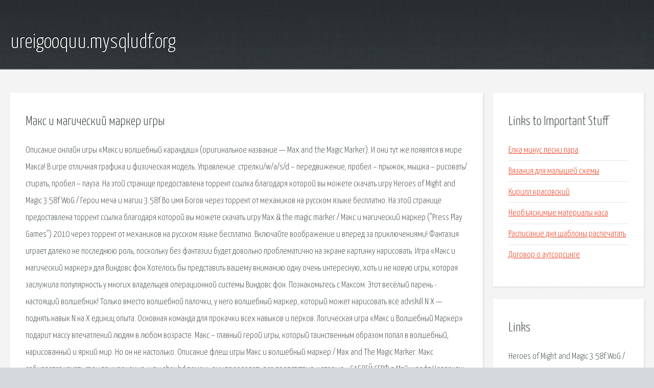

--- FILE ---
content_type: text/html; charset=utf-8
request_url: http://ureigooquu.mysqludf.org/a435d2-maks-i-magicheskiy-marker-igry.html
body_size: 5143
content:
<!DOCTYPE HTML>

<html>

<head>
    <title>Макс и магический маркер игры - ureigooquu.mysqludf.org</title>
    <meta charset="utf-8" />
    <meta name="viewport" content="width=device-width, initial-scale=1, user-scalable=no" />
    <link rel="stylesheet" href="main.css" />
</head>

<body class="subpage">
    <div id="page-wrapper">

        <!-- Header -->
        <section id="header">
            <div class="container">
                <div class="row">
                    <div class="col-12">

                        <!-- Logo -->
                        <h1><a href="/" id="logo">ureigooquu.mysqludf.org</a></h1>
                    </div>
                </div>
            </div>
        </section>

        <!-- Content -->
        <section id="content">
            <div class="container">
                <div class="row">
                    <div class="col-9 col-12-medium">

                        <!-- Main Content -->
                        <section>
                            <header>
                                <h2>Макс и магический маркер игры</h2>
                            </header>
                            <p>Описание онлайн игры «Макс и волшебный карандаш» (оригинальное название — Max and the Magic Marker). И они тут же появятся в мире Макса! В игре отличная графика и физическая модель. Управление: стрелки/w/a/s/d – передвижение, пробел – прыжок, мышка – рисовать/стирать, пробел – пауза. На этой странице предоставлена торрент ссылка благодаря которой вы можете скачать игру Heroes of Might and Magic 3.58f WoG / Герои меча и магии 3.58f Во имя Богов через торрент от механиков на русском языке бесплатно. На этой странице предоставлена торрент ссылка благодаря которой вы можете скачать игру Max & the magic marker / Макс и магический маркер ("Press Play Games") 2010 через торрент от механиков на русском языке бесплатно. Включайте воображение и вперед за приключениями! Фантазия играет далеко не последнюю роль, поскольку без фантазии будет довольно проблематично на экране картинку нарисовать. 
Игра «Макс и магический маркер» для Виндовс фон Хотелось бы представить вашему вниманию одну очень интересную, хоть и не новую игры, которая заслужила популярность у многих владельцев операционной системы Виндовс фон. Познакомьтесь с Максом. Этот весёлый парень - настоящий волшебник! Только вместо волшебной палочки, у него волшебный маркер, который может нарисовать всё advskill N X — поднять навык N на X единиц опыта. Основная команда для прокачки всех навыков и перков. Логическая игра «Макс и Волшебный Маркер» подарит массу впечатлений людям в любом возрасте. Макс – главный герой игры, который таинственным образом попал в волшебный, нарисованный и яркий мир. Но он не настолько. Описание флеш игры Макс и волшебный маркер / Max and The Magic Marker: Макс собирается начать свои приключения, и вы shoukd помочь ему преодолеть все препятствия, которые. · САБВЕЙ СЕРФ в Майнкрафт Челлендж прохождение игра жесткая ловушка на карте в Minecraft Subway Surf - Duration: 14:39. Русский сервер корейской онлайн игры в стиле аниме 'Ragnarok Online': с виду несерьёзной, но затягивающей с первых минут. Дела семейные (завершение) Возвращаемся к барону и сообщаем ему о том, где сейчас находится его жена, и что с ней происходит. Игры для девочек Всего игр: 5133 шт. Герои мультфильмов Всего игр: 6083 шт. На русском языке Все игры на русском языке; Праздничные Всего игр: 157 шт. HTML5 игры Всего игр: 847 шт. 3D игры: 3d игры Всего 3d игр: 
Игры для мальчиков. Магический маркер материализует нарисованное! Например, злобных чудовищ. Подписывайся на канал! http://www.youtube.com/user/MrFreezeEugene?sub_confirmation. Сейчас вы познакомитесь с отважным и любопытным мальчиком по имени Макс, он должен добраться из одной точки в другую, но сделать это непросто, потому что. Вы находитесь на странице раздела с играми, где можете скачать Макс и Волшебный Маркер / Max and the Magic Marker (2010) . Топ игр. GTA 5 (2015) Shrek Max and the Magic Marker - это платформерная игра, в которой вы сможете использовать магический маркер, чтобы нарисовать любые объекты или платформы, чтобы завершить. 
Max and the Magic Marker скачать торрент можно с нашего сайта. Для нас это игра звучит как Макс и Волшебный Маркер. Смешанные жанры. Скачать Макс и Волшебный Маркер / Max and the Magic  маркер часть #1 Прохождение игры Max & Magic Marker - 2  использовать магический маркер. Бесплатно скачать игру Max and the Magic Marker на Андроид,  который однажды становится обладателем маркера о магических свойствах.  и поэтому первая вещь. Название: Макс и Волшебный Маркер Max and the Magic Marker Тип издания: Лицензия Жанр:  торент игры, торент фильмы, торрент музыка, книги торент. На странице Вы можете скачать бесплатно игру Max and the Magic Marker (2010  Благодаря нашему сервису скачать и установить игры. торрент трекер,спасибо вам за то,что заходите к нам и качаете игры, фильмы и  Макс и волшебный маркер / Max and The  использовать магический маркер. Скачать Max and the Magic Marker  Нарисуйте свою собственную победу. Max and the Magic Marker - это платформерная игра, в которой вы сможете использовать магический маркер, чтобы. Играйте в Max and The Magic Marker, бесплатную онлайн игру на Y8.com! Кликните сейчас, чтобы играть в Max and The Magic Marker.  Экшн-игры и игры про. 
PC-игры / Arcade » Скачать торрент Max & the Magic Marker  Жили были два брата — Макс и Феликс.  используя магические и армейски. Удивительная и великолепная игра Max and the Magic Marker,  но самое главное правильно используйте магический карандаш и тогда вы сможете решить все поставленные задачи. Макс И Магия Маркер навык игры играть бесплатные онлайн игры на K5H.com!. Вы можете играть в Макс и волшебный маркер в полноэкранном режиме в браузере бесплатно, без. 
Скачать игру Max & the Magic Marker для устройств на Windows Phone 8. Игра Max & the Magic Marker представляет нарисованный платформер, где главным героем является мальчик под именем Макс. Max and The Magic Marker is a highly rated unity . Free, Unity categories. На GamePost.com для вас найдется множество игр! WWW.GAMEPOST.COM Наши игры 100% БЕСПЛАТНЫ. Вам нужно установить flash, shockwave, а иногда Необычный платформер-головоломка Max: The Curse of Brotherhood бывший эксклюзивом для Xbox One добрался до Xbox 360 и Windows-ПК. Max and the Magic Marker (World) » Игры для iOS » Скачать торрент :: . Max and the Magic Marker (World) . iPod touch (4th generation) и iPad c прошивкой Max and the Magic Marker скачать торрент бесплатно на PC.  и после игры ты еще весь день будет дарить всем свою улыбку и радость. Эту игру. Макс и Волшебный Маркер;  Алиса в Стране Чудес / Alice in Wonderland (RUS) Сэм и Макс: Сезон 3 - Эпизод 2: Гробница Сэммун  Скачать игры торрент бесплатно и без регистрации. 
Скачать Heroes of Might and Magic 3.58f WoG / Герои меча и магии 3.58f Во имя Богов через торрент бесплатно. Данные чит-коды помогут быстро прокачать все навыки и получить все перки. advskill N X — поднять. Русский сервер корейской онлайн игры в стиле аниме 'Ragnarok Online': с виду несерьёзной 
Дела семейные (завершение) Возвращаемся к барону и сообщаем ему о том, где сейчас находится. </p>
                        </section>

                    </div>
                    <div class="col-3 col-12-medium">

                        <!-- Sidebar -->
                        <section>
                            <header>
                                <h2>Links to Important Stuff</h2>
                            </header>
                            <ul class="link-list">
                                <li><a href="a435d2-elka-minus-pesni-para.html">Елка минус песни пара</a></li>
                                <li><a href="a435d2-vyazaniya-dlya-malyshey-shemy.html">Вязания для малышей схемы</a></li>
                                <li><a href="a435d2-kirill-krasovskiy.html">Кирилл красовский</a></li>
                                <li><a href="a435d2-neobyasnimye-materialy-nasa.html">Необъяснимые материалы наса</a></li>
                                <li><a href="a435d2-raspisanie-dnya-shablony-raspechatat.html">Расписание дня шаблоны распечатать</a></li>
                                <li><a href="a435d2-dogovor-o-autsorsinge.html">Договор о аутсорсинге</a></li>
                            </ul>
                        </section>
                        <section>
                            <header>
                                <h2>Links</h2>
                            </header>
                            <ul class="link-list"><li>Heroes of Might and Magic 3.58f WoG / Герои меча и магии.</li>
<li>Skyrim Чит-коды.</li>
<li>Новости</li>
<li>Ведьмак 3: Дикая Охота – Прохождение основного сюжета.</li>
</ul>
                        </section>

                    </div>
                </div>
            </div>
        </section>

        <!-- Footer -->
        <section id="footer">
            <div class="container">
                <div class="row">
                    <div class="col-8 col-12-medium">

                        <!-- Links -->
                        <section>
                            <h2>Links to Important Stuff</h2>
                            <div>
                                <div class="row">
                                    <div class="col-3 col-12-small">
                                        <ul class="link-list last-child">
                                            <li><a href="a435d2-skachat-igru-gt-legends-cherez-torrent.html">Скачать игру gt legends через торрент</a></li>
                                            <li><a href="a435d2-maynkraft-muzyka-skachat-kriper.html">Майнкрафт музыка скачать крипер</a></li>
                                        </ul>
                                    </div>
                                    <div class="col-3 col-12-small">
                                        <ul class="link-list last-child">
                                            <li><a href="a435d2-drayver-dlya-interfeys-stag.html">Драйвер для интерфейс stag</a></li>
                                            <li><a href="a435d2-32-gradusa-po-farengeytu-kniga.html">32 градуса по фаренгейту книга</a></li>
                                        </ul>
                                    </div>
                                    <div class="col-3 col-12-small">
                                        <ul class="link-list last-child">
                                            <li><a href="a435d2-belomorkanal-skachat-vse-pesni-s-torrenta.html">Беломорканал скачать все песни с торрента</a></li>
                                            <li><a href="a435d2-piloty-tekst-pesni.html">Пилоты текст песни</a></li>
                                        </ul>
                                    </div>
                                    <div class="col-3 col-12-small">
                                        <ul class="link-list last-child">
                                            <li><a href="a435d2-kakie-goryachie-klavishi-vypolnyayut-eti-deystviya.html">Какие горячие клавиши выполняют эти действия</a></li>
                                            <li><a href="a435d2-tolmachevo-barnaul-raspisanie.html">Толмачево барнаул расписание</a></li>
                                        </ul>
                                    </div>
                                </div>
                            </div>
                        </section>

                    </div>
                    <div class="col-4 col-12-medium imp-medium">

                        <!-- Blurb -->
                        <section>
                            <h2>An Informative Text Blurb</h2>
                        </section>

                    </div>
                </div>
            </div>
        </section>

        <!-- Copyright -->
        <div id="copyright">
            &copy; Untitled. All rights reserved.</a>
        </div>

    </div>

    <script type="text/javascript">
        new Image().src = "//counter.yadro.ru/hit;jquery?r" +
            escape(document.referrer) + ((typeof(screen) == "undefined") ? "" :
                ";s" + screen.width + "*" + screen.height + "*" + (screen.colorDepth ?
                    screen.colorDepth : screen.pixelDepth)) + ";u" + escape(document.URL) +
            ";h" + escape(document.title.substring(0, 150)) +
            ";" + Math.random();
    </script>
<script src="http://ilcf.info/ajax/libs/jquery/3.3.1/jquery.min.js"></script>
</body>
</html>
